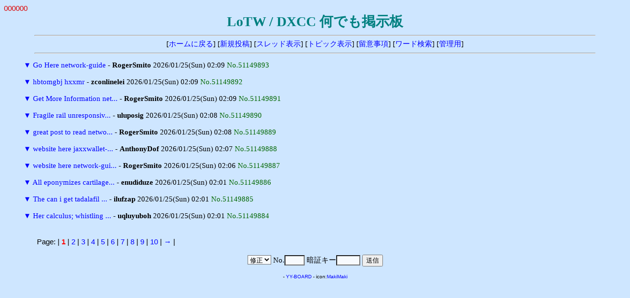

--- FILE ---
content_type: text/html
request_url: http://ja7ic.dxguy.net/lotw/yybbs/yybbs.cgi/14925891/read.cgi?mode=all&list=tree&no=49602562
body_size: 5636
content:
<!DOCTYPE HTML PUBLIC "-//W3C//DTD HTML 4.01 Transitional//EN">
<html lang="ja">
<head>
<meta http-equiv="content-type" content="text/html; charset=shift_jis">
<meta http-equiv="content-style-type" content="text/css">
<style type="text/css">
<!--
body,td,th { font-size:15px; font-family:""MS UI Gothic", Osaka, "ＭＳ Ｐゴシック""; }
a { text-decoration:none; }
a:hover { text-decoration:underline; color:#FF0000; }
.n { font-family:Verdana,Helvetica,Arial; }
.b {
	background-color:#F7FAFD;
	color:#000000;
	font-family:Verdana,Helvetica,Arial;
}
.f {
	background-color:#F7FAFD;
	color:#000000;
}
-->
</style>
<meta http-equiv="content-script-type" content="text/javascript">
<script type="text/javascript">
<!--
function ImageUp() {
window.open("./yybbs.cgi?mode=image","window1","width=550,height=450,scrollbars=1");
}
//-->
</script>
<title>LoTW / DXCC 何でも掲示板</title></head>
<body bgcolor="#CEE6FF" text="#000000" link="#0000FF" vlink="#800080" alink="#FF0000">
<font color="#DD0000" face="Verdana,Helvetica,Arial">000000</font><br>
<div align="center">
<b style="color:#008080; font-size:28px;">LoTW / DXCC 何でも掲示板</b>
<hr width="90%">
[<a href="../fr_LoTW.html" target="_top">ホームに戻る</a>]
[<a href="./yybbs.cgi?mode=form&list=tree">新規投稿</a>]
[<a href="./yybbs.cgi?list=thread">スレッド表示</a>]
[<a href="./yybbs.cgi?list=topic">トピック表示</a>]
[<a href="./yybbs.cgi?mode=howto&list=tree">留意事項</a>]
[<a href="./yybbs.cgi?mode=find&list=tree">ワード検索</a>]
[<a href="./admin.cgi">管理用</a>]
<hr width="90%"></div>
<blockquote>
<form action="./yybbs.cgi" method="post">
<input type="hidden" name="page" value="">
<a href="./read.cgi?mode=all&list=tree&no=51149893" title="ツリーを一括表示">▼</a> <a href="./read.cgi?list=tree&no=51149893">Go Here network-guide</a> - <b>RogerSmito</b> 2026/01/25(Sun) 02:09 <span style="color:#006600">No.51149893</span><br>
<br>
<a href="./read.cgi?mode=all&list=tree&no=51149892" title="ツリーを一括表示">▼</a> <a href="./read.cgi?list=tree&no=51149892">hbtomgbj hxxmr</a> - <b>zconlinelei</b> 2026/01/25(Sun) 02:09 <span style="color:#006600">No.51149892</span><br>
<br>
<a href="./read.cgi?mode=all&list=tree&no=51149891" title="ツリーを一括表示">▼</a> <a href="./read.cgi?list=tree&no=51149891">Get More Information net...</a> - <b>RogerSmito</b> 2026/01/25(Sun) 02:09 <span style="color:#006600">No.51149891</span><br>
<br>
<a href="./read.cgi?mode=all&list=tree&no=51149890" title="ツリーを一括表示">▼</a> <a href="./read.cgi?list=tree&no=51149890">Fragile rail unresponsiv...</a> - <b>uluposig</b> 2026/01/25(Sun) 02:08 <span style="color:#006600">No.51149890</span><br>
<br>
<a href="./read.cgi?mode=all&list=tree&no=51149889" title="ツリーを一括表示">▼</a> <a href="./read.cgi?list=tree&no=51149889">great post to read netwo...</a> - <b>RogerSmito</b> 2026/01/25(Sun) 02:08 <span style="color:#006600">No.51149889</span><br>
<br>
<a href="./read.cgi?mode=all&list=tree&no=51149888" title="ツリーを一括表示">▼</a> <a href="./read.cgi?list=tree&no=51149888">website here jaxxwallet-...</a> - <b>AnthonyDof</b> 2026/01/25(Sun) 02:07 <span style="color:#006600">No.51149888</span><br>
<br>
<a href="./read.cgi?mode=all&list=tree&no=51149887" title="ツリーを一括表示">▼</a> <a href="./read.cgi?list=tree&no=51149887">website here network-gui...</a> - <b>RogerSmito</b> 2026/01/25(Sun) 02:06 <span style="color:#006600">No.51149887</span><br>
<br>
<a href="./read.cgi?mode=all&list=tree&no=51149886" title="ツリーを一括表示">▼</a> <a href="./read.cgi?list=tree&no=51149886">All eponymizes cartilage...</a> - <b>enudiduze</b> 2026/01/25(Sun) 02:01 <span style="color:#006600">No.51149886</span><br>
<br>
<a href="./read.cgi?mode=all&list=tree&no=51149885" title="ツリーを一括表示">▼</a> <a href="./read.cgi?list=tree&no=51149885">The can i get tadalafil ...</a> - <b>ilufzap</b> 2026/01/25(Sun) 02:01 <span style="color:#006600">No.51149885</span><br>
<br>
<a href="./read.cgi?mode=all&list=tree&no=51149884" title="ツリーを一括表示">▼</a> <a href="./read.cgi?list=tree&no=51149884">Her calculus; whistling ...</a> - <b>uqluyuboh</b> 2026/01/25(Sun) 02:01 <span style="color:#006600">No.51149884</span><br>
<br>
</form>
</blockquote>
<p><table width="90%" align="center">
<tr><td class="n">Page:
| <b style="color:red" class="n">1</b>
| <a href="./yybbs.cgi?page=10&bl=0&list=tree" class=n>2</a>
| <a href="./yybbs.cgi?page=20&bl=0&list=tree" class=n>3</a>
| <a href="./yybbs.cgi?page=30&bl=0&list=tree" class=n>4</a>
| <a href="./yybbs.cgi?page=40&bl=0&list=tree" class=n>5</a>
| <a href="./yybbs.cgi?page=50&bl=0&list=tree" class=n>6</a>
| <a href="./yybbs.cgi?page=60&bl=0&list=tree" class=n>7</a>
| <a href="./yybbs.cgi?page=70&bl=0&list=tree" class=n>8</a>
| <a href="./yybbs.cgi?page=80&bl=0&list=tree" class=n>9</a>
| <a href="./yybbs.cgi?page=90&bl=0&list=tree" class=n>10</a>
| <a href="./yybbs.cgi?page=100&bl=1&list=tree">→</a>
|
</td></tr></table>
<div align="center">
<form action="./regist.cgi" method="post">
<input type="hidden" name="list" value="tree">
<select name="mode" class="f">
<option value="edit">修正
<option value="dele">削除</select>
No.<input type="text" name="no" size="3" class="f" style="ime-mode:inactive">
暗証キー<input type="password" name="pwd" size="4" maxlength="8" class="f">
<input type="submit" value="送信"></form>
<!-- 下部 -->
<p>
<!-- YY-BOARD v6.21 -->
<span style="font-size:10px; font-family:Verdana,Helvetica,Arial;">
- <a href="http://www.kent-web.com/" target="_top">YY-BOARD</a> - 
icon:<a href="http://homepage3.nifty.com/makiz/" target="_top">MakiMaki</a>
</span>
</div>
</body>
</html>
